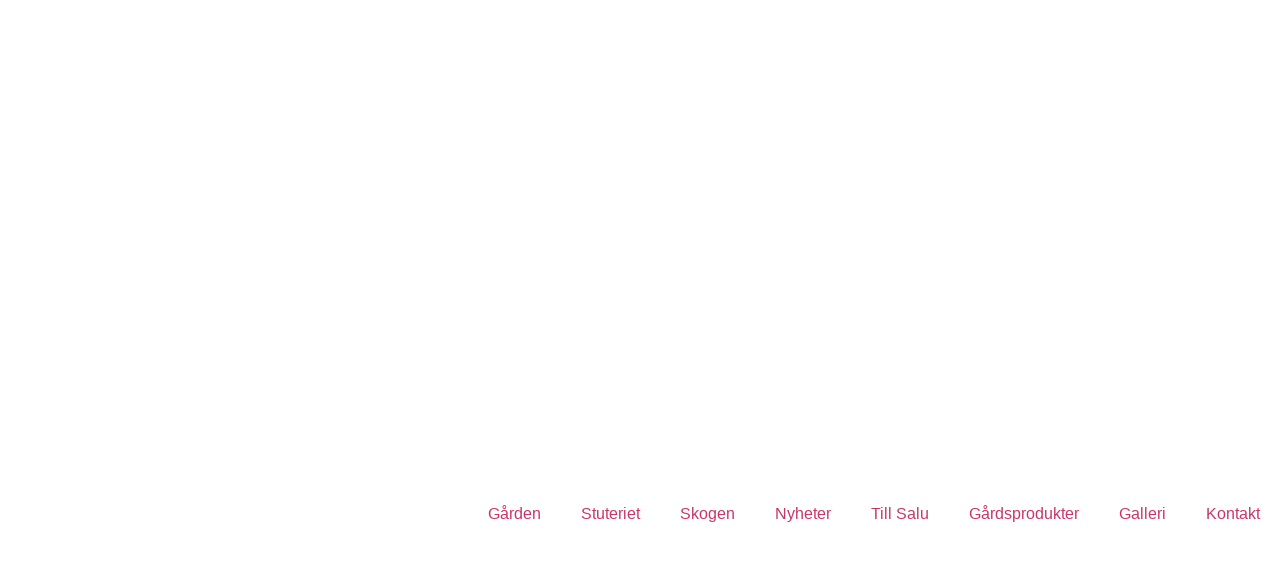

--- FILE ---
content_type: text/html; charset=UTF-8
request_url: https://www.slangsboda.se/vi-gratulerar-caroline-dexfalk-till-kopet-av-vackra-baidora/
body_size: 14694
content:
<!doctype html>
<html lang="sv-SE">
<head>
	<meta charset="UTF-8">
	<meta name="viewport" content="width=device-width, initial-scale=1">
	<link rel="profile" href="https://gmpg.org/xfn/11">
	<meta name='robots' content='index, follow, max-image-preview:large, max-snippet:-1, max-video-preview:-1' />

	<!-- This site is optimized with the Yoast SEO plugin v26.8 - https://yoast.com/product/yoast-seo-wordpress/ -->
	<title>VI GRATULERAR CAROLINE DEXFALK TILL KÖPET AV VACKRA BAIDORA! - Slängsboda Gård &amp; Arabstuteri</title>
	<link rel="canonical" href="https://www.slangsboda.se/vi-gratulerar-caroline-dexfalk-till-kopet-av-vackra-baidora/" />
	<meta property="og:locale" content="sv_SE" />
	<meta property="og:type" content="article" />
	<meta property="og:title" content="VI GRATULERAR CAROLINE DEXFALK TILL KÖPET AV VACKRA BAIDORA! - Slängsboda Gård &amp; Arabstuteri" />
	<meta property="og:description" content="Vi önskar BAIDORA (Ascot DD x Baida/Balon) och Caroline många, fantastiska år tillsammans." />
	<meta property="og:url" content="https://www.slangsboda.se/vi-gratulerar-caroline-dexfalk-till-kopet-av-vackra-baidora/" />
	<meta property="og:site_name" content="Slängsboda Gård &amp; Arabstuteri" />
	<meta property="article:published_time" content="2017-10-22T06:13:00+00:00" />
	<meta property="article:modified_time" content="2022-03-29T06:14:55+00:00" />
	<meta property="og:image" content="https://usercontent.one/wp/www.slangsboda.se/wp-content/uploads/2022/03/Baidora_7472_320x240.jpg" />
	<meta property="og:image:width" content="320" />
	<meta property="og:image:height" content="240" />
	<meta property="og:image:type" content="image/jpeg" />
	<meta name="author" content="Infront Webb" />
	<meta name="twitter:card" content="summary_large_image" />
	<meta name="twitter:label1" content="Skriven av" />
	<meta name="twitter:data1" content="Infront Webb" />
	<script type="application/ld+json" class="yoast-schema-graph">{"@context":"https://schema.org","@graph":[{"@type":"Article","@id":"https://www.slangsboda.se/vi-gratulerar-caroline-dexfalk-till-kopet-av-vackra-baidora/#article","isPartOf":{"@id":"https://www.slangsboda.se/vi-gratulerar-caroline-dexfalk-till-kopet-av-vackra-baidora/"},"author":{"name":"Infront Webb","@id":"https://www.slangsboda.se/#/schema/person/b8f22c13e93ec4c6bb95f14aa5efd154"},"headline":"VI GRATULERAR CAROLINE DEXFALK TILL KÖPET AV VACKRA BAIDORA!","datePublished":"2017-10-22T06:13:00+00:00","dateModified":"2022-03-29T06:14:55+00:00","mainEntityOfPage":{"@id":"https://www.slangsboda.se/vi-gratulerar-caroline-dexfalk-till-kopet-av-vackra-baidora/"},"wordCount":25,"publisher":{"@id":"https://www.slangsboda.se/#organization"},"image":{"@id":"https://www.slangsboda.se/vi-gratulerar-caroline-dexfalk-till-kopet-av-vackra-baidora/#primaryimage"},"thumbnailUrl":"https://www.slangsboda.se/wp-content/uploads/2022/03/Baidora_7472_320x240.jpg","articleSection":["2017"],"inLanguage":"sv-SE"},{"@type":"WebPage","@id":"https://www.slangsboda.se/vi-gratulerar-caroline-dexfalk-till-kopet-av-vackra-baidora/","url":"https://www.slangsboda.se/vi-gratulerar-caroline-dexfalk-till-kopet-av-vackra-baidora/","name":"VI GRATULERAR CAROLINE DEXFALK TILL KÖPET AV VACKRA BAIDORA! - Slängsboda Gård &amp; Arabstuteri","isPartOf":{"@id":"https://www.slangsboda.se/#website"},"primaryImageOfPage":{"@id":"https://www.slangsboda.se/vi-gratulerar-caroline-dexfalk-till-kopet-av-vackra-baidora/#primaryimage"},"image":{"@id":"https://www.slangsboda.se/vi-gratulerar-caroline-dexfalk-till-kopet-av-vackra-baidora/#primaryimage"},"thumbnailUrl":"https://www.slangsboda.se/wp-content/uploads/2022/03/Baidora_7472_320x240.jpg","datePublished":"2017-10-22T06:13:00+00:00","dateModified":"2022-03-29T06:14:55+00:00","breadcrumb":{"@id":"https://www.slangsboda.se/vi-gratulerar-caroline-dexfalk-till-kopet-av-vackra-baidora/#breadcrumb"},"inLanguage":"sv-SE","potentialAction":[{"@type":"ReadAction","target":["https://www.slangsboda.se/vi-gratulerar-caroline-dexfalk-till-kopet-av-vackra-baidora/"]}]},{"@type":"ImageObject","inLanguage":"sv-SE","@id":"https://www.slangsboda.se/vi-gratulerar-caroline-dexfalk-till-kopet-av-vackra-baidora/#primaryimage","url":"https://www.slangsboda.se/wp-content/uploads/2022/03/Baidora_7472_320x240.jpg","contentUrl":"https://www.slangsboda.se/wp-content/uploads/2022/03/Baidora_7472_320x240.jpg","width":320,"height":240},{"@type":"BreadcrumbList","@id":"https://www.slangsboda.se/vi-gratulerar-caroline-dexfalk-till-kopet-av-vackra-baidora/#breadcrumb","itemListElement":[{"@type":"ListItem","position":1,"name":"Hem","item":"https://www.slangsboda.se/"},{"@type":"ListItem","position":2,"name":"VI GRATULERAR CAROLINE DEXFALK TILL KÖPET AV VACKRA BAIDORA!"}]},{"@type":"WebSite","@id":"https://www.slangsboda.se/#website","url":"https://www.slangsboda.se/","name":"Slängsboda Gård &amp; Arabstuteri","description":"","publisher":{"@id":"https://www.slangsboda.se/#organization"},"potentialAction":[{"@type":"SearchAction","target":{"@type":"EntryPoint","urlTemplate":"https://www.slangsboda.se/?s={search_term_string}"},"query-input":{"@type":"PropertyValueSpecification","valueRequired":true,"valueName":"search_term_string"}}],"inLanguage":"sv-SE"},{"@type":"Organization","@id":"https://www.slangsboda.se/#organization","name":"Slängsboda Gård &amp; Arabstuteri","url":"https://www.slangsboda.se/","logo":{"@type":"ImageObject","inLanguage":"sv-SE","@id":"https://www.slangsboda.se/#/schema/logo/image/","url":"https://www.slangsboda.se/wp-content/uploads/2022/04/hastentavla-1.jpg","contentUrl":"https://www.slangsboda.se/wp-content/uploads/2022/04/hastentavla-1.jpg","width":800,"height":467,"caption":"Slängsboda Gård &amp; Arabstuteri"},"image":{"@id":"https://www.slangsboda.se/#/schema/logo/image/"}},{"@type":"Person","@id":"https://www.slangsboda.se/#/schema/person/b8f22c13e93ec4c6bb95f14aa5efd154","name":"Infront Webb","sameAs":["https://wordpress-660507-2519715.cloudwaysapps.com"],"url":"https://www.slangsboda.se/author/puyan/"}]}</script>
	<!-- / Yoast SEO plugin. -->


<link rel='dns-prefetch' href='//usercontent.one' />

<link href='//usercontent.one' rel='preconnect' />
<link rel="alternate" type="application/rss+xml" title="Slängsboda Gård &amp; Arabstuteri &raquo; Webbflöde" href="https://www.slangsboda.se/feed/" />
<link rel="alternate" type="application/rss+xml" title="Slängsboda Gård &amp; Arabstuteri &raquo; Kommentarsflöde" href="https://www.slangsboda.se/comments/feed/" />
<link rel="alternate" title="oEmbed (JSON)" type="application/json+oembed" href="https://www.slangsboda.se/wp-json/oembed/1.0/embed?url=https%3A%2F%2Fwww.slangsboda.se%2Fvi-gratulerar-caroline-dexfalk-till-kopet-av-vackra-baidora%2F" />
<link rel="alternate" title="oEmbed (XML)" type="text/xml+oembed" href="https://www.slangsboda.se/wp-json/oembed/1.0/embed?url=https%3A%2F%2Fwww.slangsboda.se%2Fvi-gratulerar-caroline-dexfalk-till-kopet-av-vackra-baidora%2F&#038;format=xml" />
<style id='wp-img-auto-sizes-contain-inline-css'>
img:is([sizes=auto i],[sizes^="auto," i]){contain-intrinsic-size:3000px 1500px}
/*# sourceURL=wp-img-auto-sizes-contain-inline-css */
</style>
<style id='wp-emoji-styles-inline-css'>

	img.wp-smiley, img.emoji {
		display: inline !important;
		border: none !important;
		box-shadow: none !important;
		height: 1em !important;
		width: 1em !important;
		margin: 0 0.07em !important;
		vertical-align: -0.1em !important;
		background: none !important;
		padding: 0 !important;
	}
/*# sourceURL=wp-emoji-styles-inline-css */
</style>
<link rel='stylesheet' id='wp-block-library-css' href='https://www.slangsboda.se/wp-includes/css/dist/block-library/style.min.css?ver=6.9' media='all' />
<link data-minify="1" rel='stylesheet' id='jet-engine-frontend-css' href='https://usercontent.one/wp/www.slangsboda.se/wp-content/cache/min/1/wp-content/plugins/jet-engine/assets/css/frontend.css?ver=1769123106' media='all' />
<style id='global-styles-inline-css'>
:root{--wp--preset--aspect-ratio--square: 1;--wp--preset--aspect-ratio--4-3: 4/3;--wp--preset--aspect-ratio--3-4: 3/4;--wp--preset--aspect-ratio--3-2: 3/2;--wp--preset--aspect-ratio--2-3: 2/3;--wp--preset--aspect-ratio--16-9: 16/9;--wp--preset--aspect-ratio--9-16: 9/16;--wp--preset--color--black: #000000;--wp--preset--color--cyan-bluish-gray: #abb8c3;--wp--preset--color--white: #ffffff;--wp--preset--color--pale-pink: #f78da7;--wp--preset--color--vivid-red: #cf2e2e;--wp--preset--color--luminous-vivid-orange: #ff6900;--wp--preset--color--luminous-vivid-amber: #fcb900;--wp--preset--color--light-green-cyan: #7bdcb5;--wp--preset--color--vivid-green-cyan: #00d084;--wp--preset--color--pale-cyan-blue: #8ed1fc;--wp--preset--color--vivid-cyan-blue: #0693e3;--wp--preset--color--vivid-purple: #9b51e0;--wp--preset--gradient--vivid-cyan-blue-to-vivid-purple: linear-gradient(135deg,rgb(6,147,227) 0%,rgb(155,81,224) 100%);--wp--preset--gradient--light-green-cyan-to-vivid-green-cyan: linear-gradient(135deg,rgb(122,220,180) 0%,rgb(0,208,130) 100%);--wp--preset--gradient--luminous-vivid-amber-to-luminous-vivid-orange: linear-gradient(135deg,rgb(252,185,0) 0%,rgb(255,105,0) 100%);--wp--preset--gradient--luminous-vivid-orange-to-vivid-red: linear-gradient(135deg,rgb(255,105,0) 0%,rgb(207,46,46) 100%);--wp--preset--gradient--very-light-gray-to-cyan-bluish-gray: linear-gradient(135deg,rgb(238,238,238) 0%,rgb(169,184,195) 100%);--wp--preset--gradient--cool-to-warm-spectrum: linear-gradient(135deg,rgb(74,234,220) 0%,rgb(151,120,209) 20%,rgb(207,42,186) 40%,rgb(238,44,130) 60%,rgb(251,105,98) 80%,rgb(254,248,76) 100%);--wp--preset--gradient--blush-light-purple: linear-gradient(135deg,rgb(255,206,236) 0%,rgb(152,150,240) 100%);--wp--preset--gradient--blush-bordeaux: linear-gradient(135deg,rgb(254,205,165) 0%,rgb(254,45,45) 50%,rgb(107,0,62) 100%);--wp--preset--gradient--luminous-dusk: linear-gradient(135deg,rgb(255,203,112) 0%,rgb(199,81,192) 50%,rgb(65,88,208) 100%);--wp--preset--gradient--pale-ocean: linear-gradient(135deg,rgb(255,245,203) 0%,rgb(182,227,212) 50%,rgb(51,167,181) 100%);--wp--preset--gradient--electric-grass: linear-gradient(135deg,rgb(202,248,128) 0%,rgb(113,206,126) 100%);--wp--preset--gradient--midnight: linear-gradient(135deg,rgb(2,3,129) 0%,rgb(40,116,252) 100%);--wp--preset--font-size--small: 13px;--wp--preset--font-size--medium: 20px;--wp--preset--font-size--large: 36px;--wp--preset--font-size--x-large: 42px;--wp--preset--spacing--20: 0.44rem;--wp--preset--spacing--30: 0.67rem;--wp--preset--spacing--40: 1rem;--wp--preset--spacing--50: 1.5rem;--wp--preset--spacing--60: 2.25rem;--wp--preset--spacing--70: 3.38rem;--wp--preset--spacing--80: 5.06rem;--wp--preset--shadow--natural: 6px 6px 9px rgba(0, 0, 0, 0.2);--wp--preset--shadow--deep: 12px 12px 50px rgba(0, 0, 0, 0.4);--wp--preset--shadow--sharp: 6px 6px 0px rgba(0, 0, 0, 0.2);--wp--preset--shadow--outlined: 6px 6px 0px -3px rgb(255, 255, 255), 6px 6px rgb(0, 0, 0);--wp--preset--shadow--crisp: 6px 6px 0px rgb(0, 0, 0);}:root { --wp--style--global--content-size: 800px;--wp--style--global--wide-size: 1200px; }:where(body) { margin: 0; }.wp-site-blocks > .alignleft { float: left; margin-right: 2em; }.wp-site-blocks > .alignright { float: right; margin-left: 2em; }.wp-site-blocks > .aligncenter { justify-content: center; margin-left: auto; margin-right: auto; }:where(.wp-site-blocks) > * { margin-block-start: 24px; margin-block-end: 0; }:where(.wp-site-blocks) > :first-child { margin-block-start: 0; }:where(.wp-site-blocks) > :last-child { margin-block-end: 0; }:root { --wp--style--block-gap: 24px; }:root :where(.is-layout-flow) > :first-child{margin-block-start: 0;}:root :where(.is-layout-flow) > :last-child{margin-block-end: 0;}:root :where(.is-layout-flow) > *{margin-block-start: 24px;margin-block-end: 0;}:root :where(.is-layout-constrained) > :first-child{margin-block-start: 0;}:root :where(.is-layout-constrained) > :last-child{margin-block-end: 0;}:root :where(.is-layout-constrained) > *{margin-block-start: 24px;margin-block-end: 0;}:root :where(.is-layout-flex){gap: 24px;}:root :where(.is-layout-grid){gap: 24px;}.is-layout-flow > .alignleft{float: left;margin-inline-start: 0;margin-inline-end: 2em;}.is-layout-flow > .alignright{float: right;margin-inline-start: 2em;margin-inline-end: 0;}.is-layout-flow > .aligncenter{margin-left: auto !important;margin-right: auto !important;}.is-layout-constrained > .alignleft{float: left;margin-inline-start: 0;margin-inline-end: 2em;}.is-layout-constrained > .alignright{float: right;margin-inline-start: 2em;margin-inline-end: 0;}.is-layout-constrained > .aligncenter{margin-left: auto !important;margin-right: auto !important;}.is-layout-constrained > :where(:not(.alignleft):not(.alignright):not(.alignfull)){max-width: var(--wp--style--global--content-size);margin-left: auto !important;margin-right: auto !important;}.is-layout-constrained > .alignwide{max-width: var(--wp--style--global--wide-size);}body .is-layout-flex{display: flex;}.is-layout-flex{flex-wrap: wrap;align-items: center;}.is-layout-flex > :is(*, div){margin: 0;}body .is-layout-grid{display: grid;}.is-layout-grid > :is(*, div){margin: 0;}body{padding-top: 0px;padding-right: 0px;padding-bottom: 0px;padding-left: 0px;}a:where(:not(.wp-element-button)){text-decoration: underline;}:root :where(.wp-element-button, .wp-block-button__link){background-color: #32373c;border-width: 0;color: #fff;font-family: inherit;font-size: inherit;font-style: inherit;font-weight: inherit;letter-spacing: inherit;line-height: inherit;padding-top: calc(0.667em + 2px);padding-right: calc(1.333em + 2px);padding-bottom: calc(0.667em + 2px);padding-left: calc(1.333em + 2px);text-decoration: none;text-transform: inherit;}.has-black-color{color: var(--wp--preset--color--black) !important;}.has-cyan-bluish-gray-color{color: var(--wp--preset--color--cyan-bluish-gray) !important;}.has-white-color{color: var(--wp--preset--color--white) !important;}.has-pale-pink-color{color: var(--wp--preset--color--pale-pink) !important;}.has-vivid-red-color{color: var(--wp--preset--color--vivid-red) !important;}.has-luminous-vivid-orange-color{color: var(--wp--preset--color--luminous-vivid-orange) !important;}.has-luminous-vivid-amber-color{color: var(--wp--preset--color--luminous-vivid-amber) !important;}.has-light-green-cyan-color{color: var(--wp--preset--color--light-green-cyan) !important;}.has-vivid-green-cyan-color{color: var(--wp--preset--color--vivid-green-cyan) !important;}.has-pale-cyan-blue-color{color: var(--wp--preset--color--pale-cyan-blue) !important;}.has-vivid-cyan-blue-color{color: var(--wp--preset--color--vivid-cyan-blue) !important;}.has-vivid-purple-color{color: var(--wp--preset--color--vivid-purple) !important;}.has-black-background-color{background-color: var(--wp--preset--color--black) !important;}.has-cyan-bluish-gray-background-color{background-color: var(--wp--preset--color--cyan-bluish-gray) !important;}.has-white-background-color{background-color: var(--wp--preset--color--white) !important;}.has-pale-pink-background-color{background-color: var(--wp--preset--color--pale-pink) !important;}.has-vivid-red-background-color{background-color: var(--wp--preset--color--vivid-red) !important;}.has-luminous-vivid-orange-background-color{background-color: var(--wp--preset--color--luminous-vivid-orange) !important;}.has-luminous-vivid-amber-background-color{background-color: var(--wp--preset--color--luminous-vivid-amber) !important;}.has-light-green-cyan-background-color{background-color: var(--wp--preset--color--light-green-cyan) !important;}.has-vivid-green-cyan-background-color{background-color: var(--wp--preset--color--vivid-green-cyan) !important;}.has-pale-cyan-blue-background-color{background-color: var(--wp--preset--color--pale-cyan-blue) !important;}.has-vivid-cyan-blue-background-color{background-color: var(--wp--preset--color--vivid-cyan-blue) !important;}.has-vivid-purple-background-color{background-color: var(--wp--preset--color--vivid-purple) !important;}.has-black-border-color{border-color: var(--wp--preset--color--black) !important;}.has-cyan-bluish-gray-border-color{border-color: var(--wp--preset--color--cyan-bluish-gray) !important;}.has-white-border-color{border-color: var(--wp--preset--color--white) !important;}.has-pale-pink-border-color{border-color: var(--wp--preset--color--pale-pink) !important;}.has-vivid-red-border-color{border-color: var(--wp--preset--color--vivid-red) !important;}.has-luminous-vivid-orange-border-color{border-color: var(--wp--preset--color--luminous-vivid-orange) !important;}.has-luminous-vivid-amber-border-color{border-color: var(--wp--preset--color--luminous-vivid-amber) !important;}.has-light-green-cyan-border-color{border-color: var(--wp--preset--color--light-green-cyan) !important;}.has-vivid-green-cyan-border-color{border-color: var(--wp--preset--color--vivid-green-cyan) !important;}.has-pale-cyan-blue-border-color{border-color: var(--wp--preset--color--pale-cyan-blue) !important;}.has-vivid-cyan-blue-border-color{border-color: var(--wp--preset--color--vivid-cyan-blue) !important;}.has-vivid-purple-border-color{border-color: var(--wp--preset--color--vivid-purple) !important;}.has-vivid-cyan-blue-to-vivid-purple-gradient-background{background: var(--wp--preset--gradient--vivid-cyan-blue-to-vivid-purple) !important;}.has-light-green-cyan-to-vivid-green-cyan-gradient-background{background: var(--wp--preset--gradient--light-green-cyan-to-vivid-green-cyan) !important;}.has-luminous-vivid-amber-to-luminous-vivid-orange-gradient-background{background: var(--wp--preset--gradient--luminous-vivid-amber-to-luminous-vivid-orange) !important;}.has-luminous-vivid-orange-to-vivid-red-gradient-background{background: var(--wp--preset--gradient--luminous-vivid-orange-to-vivid-red) !important;}.has-very-light-gray-to-cyan-bluish-gray-gradient-background{background: var(--wp--preset--gradient--very-light-gray-to-cyan-bluish-gray) !important;}.has-cool-to-warm-spectrum-gradient-background{background: var(--wp--preset--gradient--cool-to-warm-spectrum) !important;}.has-blush-light-purple-gradient-background{background: var(--wp--preset--gradient--blush-light-purple) !important;}.has-blush-bordeaux-gradient-background{background: var(--wp--preset--gradient--blush-bordeaux) !important;}.has-luminous-dusk-gradient-background{background: var(--wp--preset--gradient--luminous-dusk) !important;}.has-pale-ocean-gradient-background{background: var(--wp--preset--gradient--pale-ocean) !important;}.has-electric-grass-gradient-background{background: var(--wp--preset--gradient--electric-grass) !important;}.has-midnight-gradient-background{background: var(--wp--preset--gradient--midnight) !important;}.has-small-font-size{font-size: var(--wp--preset--font-size--small) !important;}.has-medium-font-size{font-size: var(--wp--preset--font-size--medium) !important;}.has-large-font-size{font-size: var(--wp--preset--font-size--large) !important;}.has-x-large-font-size{font-size: var(--wp--preset--font-size--x-large) !important;}
:root :where(.wp-block-pullquote){font-size: 1.5em;line-height: 1.6;}
/*# sourceURL=global-styles-inline-css */
</style>
<link data-minify="1" rel='stylesheet' id='hello-elementor-css' href='https://usercontent.one/wp/www.slangsboda.se/wp-content/cache/min/1/wp-content/themes/hello-elementor/assets/css/reset.css?ver=1769123106' media='all' />
<link data-minify="1" rel='stylesheet' id='hello-elementor-theme-style-css' href='https://usercontent.one/wp/www.slangsboda.se/wp-content/cache/min/1/wp-content/themes/hello-elementor/assets/css/theme.css?ver=1769123106' media='all' />
<link data-minify="1" rel='stylesheet' id='hello-elementor-header-footer-css' href='https://usercontent.one/wp/www.slangsboda.se/wp-content/cache/min/1/wp-content/themes/hello-elementor/assets/css/header-footer.css?ver=1769123106' media='all' />
<link rel='stylesheet' id='elementor-frontend-css' href='https://usercontent.one/wp/www.slangsboda.se/wp-content/uploads/elementor/css/custom-frontend.min.css?ver=1769123106' media='all' />
<link rel='stylesheet' id='widget-image-css' href='https://usercontent.one/wp/www.slangsboda.se/wp-content/plugins/elementor/assets/css/widget-image.min.css?ver=3.34.2' media='all' />
<link rel='stylesheet' id='widget-nav-menu-css' href='https://usercontent.one/wp/www.slangsboda.se/wp-content/uploads/elementor/css/custom-pro-widget-nav-menu.min.css?ver=1769123106' media='all' />
<link rel='stylesheet' id='widget-social-icons-css' href='https://usercontent.one/wp/www.slangsboda.se/wp-content/plugins/elementor/assets/css/widget-social-icons.min.css?ver=3.34.2' media='all' />
<link rel='stylesheet' id='e-apple-webkit-css' href='https://usercontent.one/wp/www.slangsboda.se/wp-content/uploads/elementor/css/custom-apple-webkit.min.css?ver=1769123106' media='all' />
<link rel='stylesheet' id='widget-heading-css' href='https://usercontent.one/wp/www.slangsboda.se/wp-content/plugins/elementor/assets/css/widget-heading.min.css?ver=3.34.2' media='all' />
<link rel='stylesheet' id='widget-icon-list-css' href='https://usercontent.one/wp/www.slangsboda.se/wp-content/uploads/elementor/css/custom-widget-icon-list.min.css?ver=1769123106' media='all' />
<link rel='stylesheet' id='widget-spacer-css' href='https://usercontent.one/wp/www.slangsboda.se/wp-content/plugins/elementor/assets/css/widget-spacer.min.css?ver=3.34.2' media='all' />
<link rel='stylesheet' id='widget-post-info-css' href='https://usercontent.one/wp/www.slangsboda.se/wp-content/plugins/elementor-pro/assets/css/widget-post-info.min.css?ver=3.27.6' media='all' />
<link rel='stylesheet' id='elementor-icons-shared-0-css' href='https://usercontent.one/wp/www.slangsboda.se/wp-content/plugins/elementor/assets/lib/font-awesome/css/fontawesome.min.css?ver=5.15.3' media='all' />
<link data-minify="1" rel='stylesheet' id='elementor-icons-fa-regular-css' href='https://usercontent.one/wp/www.slangsboda.se/wp-content/cache/min/1/wp-content/plugins/elementor/assets/lib/font-awesome/css/regular.min.css?ver=1769123106' media='all' />
<link data-minify="1" rel='stylesheet' id='elementor-icons-fa-solid-css' href='https://usercontent.one/wp/www.slangsboda.se/wp-content/cache/min/1/wp-content/plugins/elementor/assets/lib/font-awesome/css/solid.min.css?ver=1769123106' media='all' />
<link data-minify="1" rel='stylesheet' id='elementor-icons-css' href='https://usercontent.one/wp/www.slangsboda.se/wp-content/cache/min/1/wp-content/plugins/elementor/assets/lib/eicons/css/elementor-icons.min.css?ver=1769123106' media='all' />
<link data-minify="1" rel='stylesheet' id='elementor-post-9-css' href='https://usercontent.one/wp/www.slangsboda.se/wp-content/cache/min/1/wp-content/uploads/elementor/css/post-9.css?ver=1769123106' media='all' />
<link rel='stylesheet' id='cpel-language-switcher-css' href='https://usercontent.one/wp/www.slangsboda.se/wp-content/plugins/connect-polylang-elementor/assets/css/language-switcher.min.css?ver=2.4.6' media='all' />
<link data-minify="1" rel='stylesheet' id='elementor-post-1355-css' href='https://usercontent.one/wp/www.slangsboda.se/wp-content/cache/min/1/wp-content/uploads/elementor/css/post-1355.css?ver=1769123106' media='all' />
<link data-minify="1" rel='stylesheet' id='elementor-post-5957-css' href='https://usercontent.one/wp/www.slangsboda.se/wp-content/cache/min/1/wp-content/uploads/elementor/css/post-5957.css?ver=1769123106' media='all' />
<link data-minify="1" rel='stylesheet' id='elementor-post-569-css' href='https://usercontent.one/wp/www.slangsboda.se/wp-content/cache/min/1/wp-content/uploads/elementor/css/post-569.css?ver=1769123106' media='all' />
<link data-minify="1" rel='stylesheet' id='elementor-icons-fa-brands-css' href='https://usercontent.one/wp/www.slangsboda.se/wp-content/cache/min/1/wp-content/plugins/elementor/assets/lib/font-awesome/css/brands.min.css?ver=1769123106' media='all' />
<script src="https://www.slangsboda.se/wp-includes/js/jquery/jquery.min.js?ver=3.7.1" id="jquery-core-js" data-rocket-defer defer></script>

<link rel="https://api.w.org/" href="https://www.slangsboda.se/wp-json/" /><link rel="alternate" title="JSON" type="application/json" href="https://www.slangsboda.se/wp-json/wp/v2/posts/4922" /><link rel="EditURI" type="application/rsd+xml" title="RSD" href="https://www.slangsboda.se/xmlrpc.php?rsd" />
<meta name="generator" content="WordPress 6.9" />
<link rel='shortlink' href='https://www.slangsboda.se/?p=4922' />
<style>[class*=" icon-oc-"],[class^=icon-oc-]{speak:none;font-style:normal;font-weight:400;font-variant:normal;text-transform:none;line-height:1;-webkit-font-smoothing:antialiased;-moz-osx-font-smoothing:grayscale}.icon-oc-one-com-white-32px-fill:before{content:"901"}.icon-oc-one-com:before{content:"900"}#one-com-icon,.toplevel_page_onecom-wp .wp-menu-image{speak:none;display:flex;align-items:center;justify-content:center;text-transform:none;line-height:1;-webkit-font-smoothing:antialiased;-moz-osx-font-smoothing:grayscale}.onecom-wp-admin-bar-item>a,.toplevel_page_onecom-wp>.wp-menu-name{font-size:16px;font-weight:400;line-height:1}.toplevel_page_onecom-wp>.wp-menu-name img{width:69px;height:9px;}.wp-submenu-wrap.wp-submenu>.wp-submenu-head>img{width:88px;height:auto}.onecom-wp-admin-bar-item>a img{height:7px!important}.onecom-wp-admin-bar-item>a img,.toplevel_page_onecom-wp>.wp-menu-name img{opacity:.8}.onecom-wp-admin-bar-item.hover>a img,.toplevel_page_onecom-wp.wp-has-current-submenu>.wp-menu-name img,li.opensub>a.toplevel_page_onecom-wp>.wp-menu-name img{opacity:1}#one-com-icon:before,.onecom-wp-admin-bar-item>a:before,.toplevel_page_onecom-wp>.wp-menu-image:before{content:'';position:static!important;background-color:rgba(240,245,250,.4);border-radius:102px;width:18px;height:18px;padding:0!important}.onecom-wp-admin-bar-item>a:before{width:14px;height:14px}.onecom-wp-admin-bar-item.hover>a:before,.toplevel_page_onecom-wp.opensub>a>.wp-menu-image:before,.toplevel_page_onecom-wp.wp-has-current-submenu>.wp-menu-image:before{background-color:#76b82a}.onecom-wp-admin-bar-item>a{display:inline-flex!important;align-items:center;justify-content:center}#one-com-logo-wrapper{font-size:4em}#one-com-icon{vertical-align:middle}.imagify-welcome{display:none !important;}</style><meta name="generator" content="Elementor 3.34.2; features: additional_custom_breakpoints; settings: css_print_method-external, google_font-enabled, font_display-auto">
			<style>
				.e-con.e-parent:nth-of-type(n+4):not(.e-lazyloaded):not(.e-no-lazyload),
				.e-con.e-parent:nth-of-type(n+4):not(.e-lazyloaded):not(.e-no-lazyload) * {
					background-image: none !important;
				}
				@media screen and (max-height: 1024px) {
					.e-con.e-parent:nth-of-type(n+3):not(.e-lazyloaded):not(.e-no-lazyload),
					.e-con.e-parent:nth-of-type(n+3):not(.e-lazyloaded):not(.e-no-lazyload) * {
						background-image: none !important;
					}
				}
				@media screen and (max-height: 640px) {
					.e-con.e-parent:nth-of-type(n+2):not(.e-lazyloaded):not(.e-no-lazyload),
					.e-con.e-parent:nth-of-type(n+2):not(.e-lazyloaded):not(.e-no-lazyload) * {
						background-image: none !important;
					}
				}
			</style>
			<link rel="icon" href="https://usercontent.one/wp/www.slangsboda.se/wp-content/uploads/2022/03/cropped-Logga-hast-32x32.png" sizes="32x32" />
<link rel="icon" href="https://usercontent.one/wp/www.slangsboda.se/wp-content/uploads/2022/03/cropped-Logga-hast-192x192.png" sizes="192x192" />
<link rel="apple-touch-icon" href="https://usercontent.one/wp/www.slangsboda.se/wp-content/uploads/2022/03/cropped-Logga-hast-180x180.png" />
<meta name="msapplication-TileImage" content="https://usercontent.one/wp/www.slangsboda.se/wp-content/uploads/2022/03/cropped-Logga-hast-270x270.png" />
<noscript><style id="rocket-lazyload-nojs-css">.rll-youtube-player, [data-lazy-src]{display:none !important;}</style></noscript><meta name="generator" content="WP Rocket 3.18.3" data-wpr-features="wpr_defer_js wpr_minify_concatenate_js wpr_lazyload_images wpr_minify_css wpr_cdn wpr_preload_links wpr_desktop" /></head>
<body class="wp-singular post-template-default single single-post postid-4922 single-format-standard wp-custom-logo wp-embed-responsive wp-theme-hello-elementor hello-elementor-default elementor-default elementor-kit-9 elementor-page-569">


<a class="skip-link screen-reader-text" href="#content">Hoppa till innehåll</a>

		<div data-rocket-location-hash="1be3038e10bbc521e66e94cd10561bb3" data-elementor-type="header" data-elementor-id="1355" class="elementor elementor-1355 elementor-location-header" data-elementor-post-type="elementor_library">
			<div data-rocket-location-hash="dbd7208a3bddc742c67b08e65e9777b6" class="elementor-element elementor-element-acbc639 e-flex e-con-boxed e-con e-parent" data-id="acbc639" data-element_type="container">
					<div data-rocket-location-hash="da3b654b339ed49f0234db69a353a170" class="e-con-inner">
				<div class="elementor-element elementor-element-efc1ea4 elementor-widget elementor-widget-theme-site-logo elementor-widget-image" data-id="efc1ea4" data-element_type="widget" data-widget_type="theme-site-logo.default">
				<div class="elementor-widget-container">
											<a href="https://www.slangsboda.se">
			<img width="800" height="467" src="data:image/svg+xml,%3Csvg%20xmlns='http://www.w3.org/2000/svg'%20viewBox='0%200%20800%20467'%3E%3C/svg%3E" class="attachment-full size-full wp-image-5994" alt="" data-lazy-srcset="https://usercontent.one/wp/www.slangsboda.se/wp-content/uploads/2022/04/hastentavla-1.jpg 800w, https://usercontent.one/wp/www.slangsboda.se/wp-content/uploads/2022/04/hastentavla-1-300x175.jpg 300w, https://usercontent.one/wp/www.slangsboda.se/wp-content/uploads/2022/04/hastentavla-1-768x448.jpg 768w" data-lazy-sizes="(max-width: 800px) 100vw, 800px" data-lazy-src="https://usercontent.one/wp/www.slangsboda.se/wp-content/uploads/2022/04/hastentavla-1.jpg" /><noscript><img width="800" height="467" src="https://usercontent.one/wp/www.slangsboda.se/wp-content/uploads/2022/04/hastentavla-1.jpg" class="attachment-full size-full wp-image-5994" alt="" srcset="https://usercontent.one/wp/www.slangsboda.se/wp-content/uploads/2022/04/hastentavla-1.jpg 800w, https://usercontent.one/wp/www.slangsboda.se/wp-content/uploads/2022/04/hastentavla-1-300x175.jpg 300w, https://usercontent.one/wp/www.slangsboda.se/wp-content/uploads/2022/04/hastentavla-1-768x448.jpg 768w" sizes="(max-width: 800px) 100vw, 800px" /></noscript>				</a>
											</div>
				</div>
				<div class="elementor-element elementor-element-68a9205 elementor-nav-menu__align-end elementor-nav-menu--stretch elementor-nav-menu__text-align-center elementor-nav-menu--dropdown-tablet elementor-nav-menu--toggle elementor-nav-menu--burger elementor-widget elementor-widget-nav-menu" data-id="68a9205" data-element_type="widget" data-settings="{&quot;full_width&quot;:&quot;stretch&quot;,&quot;layout&quot;:&quot;horizontal&quot;,&quot;submenu_icon&quot;:{&quot;value&quot;:&quot;&lt;i class=\&quot;fas fa-caret-down\&quot;&gt;&lt;\/i&gt;&quot;,&quot;library&quot;:&quot;fa-solid&quot;},&quot;toggle&quot;:&quot;burger&quot;}" data-widget_type="nav-menu.default">
				<div class="elementor-widget-container">
								<nav aria-label="Meny" class="elementor-nav-menu--main elementor-nav-menu__container elementor-nav-menu--layout-horizontal e--pointer-underline e--animation-fade">
				<ul id="menu-1-68a9205" class="elementor-nav-menu"><li class="menu-item menu-item-type-post_type menu-item-object-page menu-item-home menu-item-3536"><a href="https://www.slangsboda.se/" class="elementor-item">Gården</a></li>
<li class="menu-item menu-item-type-post_type menu-item-object-page menu-item-3769"><a href="https://www.slangsboda.se/stuteriet/" class="elementor-item">Stuteriet</a></li>
<li class="menu-item menu-item-type-post_type menu-item-object-page menu-item-6234"><a href="https://www.slangsboda.se/skogen/" class="elementor-item">Skogen</a></li>
<li class="menu-item menu-item-type-post_type menu-item-object-page menu-item-3533"><a href="https://www.slangsboda.se/nyheter/" class="elementor-item">Nyheter</a></li>
<li class="menu-item menu-item-type-post_type menu-item-object-page menu-item-3768"><a href="https://www.slangsboda.se/till-salu/" class="elementor-item">Till Salu</a></li>
<li class="menu-item menu-item-type-post_type menu-item-object-page menu-item-8169"><a href="https://www.slangsboda.se/gardsprodukter/" class="elementor-item">Gårdsprodukter</a></li>
<li class="menu-item menu-item-type-post_type menu-item-object-page menu-item-7696"><a href="https://www.slangsboda.se/galleri/" class="elementor-item">Galleri</a></li>
<li class="menu-item menu-item-type-post_type menu-item-object-page menu-item-3535"><a href="https://www.slangsboda.se/kontakt/" class="elementor-item">Kontakt</a></li>
</ul>			</nav>
					<div class="elementor-menu-toggle" role="button" tabindex="0" aria-label="Slå på/av meny" aria-expanded="false">
			<i aria-hidden="true" role="presentation" class="elementor-menu-toggle__icon--open eicon-menu-bar"></i><i aria-hidden="true" role="presentation" class="elementor-menu-toggle__icon--close eicon-close"></i>		</div>
					<nav class="elementor-nav-menu--dropdown elementor-nav-menu__container" aria-hidden="true">
				<ul id="menu-2-68a9205" class="elementor-nav-menu"><li class="menu-item menu-item-type-post_type menu-item-object-page menu-item-home menu-item-3536"><a href="https://www.slangsboda.se/" class="elementor-item" tabindex="-1">Gården</a></li>
<li class="menu-item menu-item-type-post_type menu-item-object-page menu-item-3769"><a href="https://www.slangsboda.se/stuteriet/" class="elementor-item" tabindex="-1">Stuteriet</a></li>
<li class="menu-item menu-item-type-post_type menu-item-object-page menu-item-6234"><a href="https://www.slangsboda.se/skogen/" class="elementor-item" tabindex="-1">Skogen</a></li>
<li class="menu-item menu-item-type-post_type menu-item-object-page menu-item-3533"><a href="https://www.slangsboda.se/nyheter/" class="elementor-item" tabindex="-1">Nyheter</a></li>
<li class="menu-item menu-item-type-post_type menu-item-object-page menu-item-3768"><a href="https://www.slangsboda.se/till-salu/" class="elementor-item" tabindex="-1">Till Salu</a></li>
<li class="menu-item menu-item-type-post_type menu-item-object-page menu-item-8169"><a href="https://www.slangsboda.se/gardsprodukter/" class="elementor-item" tabindex="-1">Gårdsprodukter</a></li>
<li class="menu-item menu-item-type-post_type menu-item-object-page menu-item-7696"><a href="https://www.slangsboda.se/galleri/" class="elementor-item" tabindex="-1">Galleri</a></li>
<li class="menu-item menu-item-type-post_type menu-item-object-page menu-item-3535"><a href="https://www.slangsboda.se/kontakt/" class="elementor-item" tabindex="-1">Kontakt</a></li>
</ul>			</nav>
						</div>
				</div>
				<div class="elementor-element elementor-element-9cc6f63 cpel-switcher--align-right cpel-switcher--layout-horizontal cpel-switcher--aspect-ratio-43 elementor-widget elementor-widget-polylang-language-switcher" data-id="9cc6f63" data-element_type="widget" data-widget_type="polylang-language-switcher.default">
				<div class="elementor-widget-container">
					<nav class="cpel-switcher__nav"><ul class="cpel-switcher__list"><li class="cpel-switcher__lang cpel-switcher__lang--active"><a lang="sv-SE" hreflang="sv-SE" href="https://www.slangsboda.se/vi-gratulerar-caroline-dexfalk-till-kopet-av-vackra-baidora/"><span class="cpel-switcher__flag cpel-switcher__flag--se"><img src="data:image/svg+xml,%3Csvg%20xmlns='http://www.w3.org/2000/svg'%20viewBox='0%200%2021%2015'%3E%3C/svg%3E" alt="Svenska" data-lazy-src="data:image/svg+xml;utf8,%3Csvg width='21' height='15' xmlns='http://www.w3.org/2000/svg'%3E%3Cdefs%3E%3ClinearGradient x1='50%' y1='0%' x2='50%' y2='100%' id='a'%3E%3Cstop stop-color='%23FFF' offset='0%'/%3E%3Cstop stop-color='%23F0F0F0' offset='100%'/%3E%3C/linearGradient%3E%3ClinearGradient x1='50%' y1='0%' x2='50%' y2='100%' id='b'%3E%3Cstop stop-color='%23157CBB' offset='0%'/%3E%3Cstop stop-color='%230E6CA5' offset='100%'/%3E%3C/linearGradient%3E%3ClinearGradient x1='50%' y1='0%' x2='50%' y2='100%' id='c'%3E%3Cstop stop-color='%23FFD34D' offset='0%'/%3E%3Cstop stop-color='%23FECB2F' offset='100%'/%3E%3C/linearGradient%3E%3C/defs%3E%3Cg fill='none' fill-rule='evenodd'%3E%3Cpath fill='url(%23a)' d='M0 0h21v15H0z'/%3E%3Cpath fill='url(%23b)' d='M0 0h21v15H0z'/%3E%3Cpath fill='url(%23c)' d='M0 9h6v6h3V9h12V6H9V0H6v6H0z'/%3E%3C/g%3E%3C/svg%3E" /><noscript><img src="data:image/svg+xml;utf8,%3Csvg width='21' height='15' xmlns='http://www.w3.org/2000/svg'%3E%3Cdefs%3E%3ClinearGradient x1='50%' y1='0%' x2='50%' y2='100%' id='a'%3E%3Cstop stop-color='%23FFF' offset='0%'/%3E%3Cstop stop-color='%23F0F0F0' offset='100%'/%3E%3C/linearGradient%3E%3ClinearGradient x1='50%' y1='0%' x2='50%' y2='100%' id='b'%3E%3Cstop stop-color='%23157CBB' offset='0%'/%3E%3Cstop stop-color='%230E6CA5' offset='100%'/%3E%3C/linearGradient%3E%3ClinearGradient x1='50%' y1='0%' x2='50%' y2='100%' id='c'%3E%3Cstop stop-color='%23FFD34D' offset='0%'/%3E%3Cstop stop-color='%23FECB2F' offset='100%'/%3E%3C/linearGradient%3E%3C/defs%3E%3Cg fill='none' fill-rule='evenodd'%3E%3Cpath fill='url(%23a)' d='M0 0h21v15H0z'/%3E%3Cpath fill='url(%23b)' d='M0 0h21v15H0z'/%3E%3Cpath fill='url(%23c)' d='M0 9h6v6h3V9h12V6H9V0H6v6H0z'/%3E%3C/g%3E%3C/svg%3E" alt="Svenska" /></noscript></span></a></li><li class="cpel-switcher__lang"><a lang="en-US" hreflang="en-US" href="https://www.slangsboda.se/en/the-farm/"><span class="cpel-switcher__flag cpel-switcher__flag--us"><img src="data:image/svg+xml,%3Csvg%20xmlns='http://www.w3.org/2000/svg'%20viewBox='0%200%2021%2015'%3E%3C/svg%3E" alt="English" data-lazy-src="data:image/svg+xml;utf8,%3Csvg width='21' height='15' xmlns='http://www.w3.org/2000/svg'%3E%3Cdefs%3E%3ClinearGradient x1='50%' y1='0%' x2='50%' y2='100%' id='a'%3E%3Cstop stop-color='%23FFF' offset='0%'/%3E%3Cstop stop-color='%23F0F0F0' offset='100%'/%3E%3C/linearGradient%3E%3ClinearGradient x1='50%' y1='0%' x2='50%' y2='100%' id='b'%3E%3Cstop stop-color='%23D02F44' offset='0%'/%3E%3Cstop stop-color='%23B12537' offset='100%'/%3E%3C/linearGradient%3E%3ClinearGradient x1='50%' y1='0%' x2='50%' y2='100%' id='c'%3E%3Cstop stop-color='%2346467F' offset='0%'/%3E%3Cstop stop-color='%233C3C6D' offset='100%'/%3E%3C/linearGradient%3E%3C/defs%3E%3Cg fill='none' fill-rule='evenodd'%3E%3Cpath fill='url(%23a)' d='M0 0h21v15H0z'/%3E%3Cpath d='M0 0h21v1H0V0zm0 2h21v1H0V2zm0 2h21v1H0V4zm0 2h21v1H0V6zm0 2h21v1H0V8zm0 2h21v1H0v-1zm0 2h21v1H0v-1zm0 2h21v1H0v-1z' fill='url(%23b)'/%3E%3Cpath fill='url(%23c)' d='M0 0h9v7H0z'/%3E%3Cpath d='M1.5 2a.5.5 0 110-1 .5.5 0 010 1zm2 0a.5.5 0 110-1 .5.5 0 010 1zm2 0a.5.5 0 110-1 .5.5 0 010 1zm2 0a.5.5 0 110-1 .5.5 0 010 1zm-5 1a.5.5 0 110-1 .5.5 0 010 1zm2 0a.5.5 0 110-1 .5.5 0 010 1zm2 0a.5.5 0 110-1 .5.5 0 010 1zm1 1a.5.5 0 110-1 .5.5 0 010 1zm-2 0a.5.5 0 110-1 .5.5 0 010 1zm-2 0a.5.5 0 110-1 .5.5 0 010 1zm-2 0a.5.5 0 110-1 .5.5 0 010 1zm1 1a.5.5 0 110-1 .5.5 0 010 1zm2 0a.5.5 0 110-1 .5.5 0 010 1zm2 0a.5.5 0 110-1 .5.5 0 010 1zm1 1a.5.5 0 110-1 .5.5 0 010 1zm-2 0a.5.5 0 110-1 .5.5 0 010 1zm-2 0a.5.5 0 110-1 .5.5 0 010 1zm-2 0a.5.5 0 110-1 .5.5 0 010 1z' fill='url(%23a)'/%3E%3C/g%3E%3C/svg%3E" /><noscript><img src="data:image/svg+xml;utf8,%3Csvg width='21' height='15' xmlns='http://www.w3.org/2000/svg'%3E%3Cdefs%3E%3ClinearGradient x1='50%' y1='0%' x2='50%' y2='100%' id='a'%3E%3Cstop stop-color='%23FFF' offset='0%'/%3E%3Cstop stop-color='%23F0F0F0' offset='100%'/%3E%3C/linearGradient%3E%3ClinearGradient x1='50%' y1='0%' x2='50%' y2='100%' id='b'%3E%3Cstop stop-color='%23D02F44' offset='0%'/%3E%3Cstop stop-color='%23B12537' offset='100%'/%3E%3C/linearGradient%3E%3ClinearGradient x1='50%' y1='0%' x2='50%' y2='100%' id='c'%3E%3Cstop stop-color='%2346467F' offset='0%'/%3E%3Cstop stop-color='%233C3C6D' offset='100%'/%3E%3C/linearGradient%3E%3C/defs%3E%3Cg fill='none' fill-rule='evenodd'%3E%3Cpath fill='url(%23a)' d='M0 0h21v15H0z'/%3E%3Cpath d='M0 0h21v1H0V0zm0 2h21v1H0V2zm0 2h21v1H0V4zm0 2h21v1H0V6zm0 2h21v1H0V8zm0 2h21v1H0v-1zm0 2h21v1H0v-1zm0 2h21v1H0v-1z' fill='url(%23b)'/%3E%3Cpath fill='url(%23c)' d='M0 0h9v7H0z'/%3E%3Cpath d='M1.5 2a.5.5 0 110-1 .5.5 0 010 1zm2 0a.5.5 0 110-1 .5.5 0 010 1zm2 0a.5.5 0 110-1 .5.5 0 010 1zm2 0a.5.5 0 110-1 .5.5 0 010 1zm-5 1a.5.5 0 110-1 .5.5 0 010 1zm2 0a.5.5 0 110-1 .5.5 0 010 1zm2 0a.5.5 0 110-1 .5.5 0 010 1zm1 1a.5.5 0 110-1 .5.5 0 010 1zm-2 0a.5.5 0 110-1 .5.5 0 010 1zm-2 0a.5.5 0 110-1 .5.5 0 010 1zm-2 0a.5.5 0 110-1 .5.5 0 010 1zm1 1a.5.5 0 110-1 .5.5 0 010 1zm2 0a.5.5 0 110-1 .5.5 0 010 1zm2 0a.5.5 0 110-1 .5.5 0 010 1zm1 1a.5.5 0 110-1 .5.5 0 010 1zm-2 0a.5.5 0 110-1 .5.5 0 010 1zm-2 0a.5.5 0 110-1 .5.5 0 010 1zm-2 0a.5.5 0 110-1 .5.5 0 010 1z' fill='url(%23a)'/%3E%3C/g%3E%3C/svg%3E" alt="English" /></noscript></span></a></li></ul></nav>				</div>
				</div>
					</div>
				</div>
				</div>
				<div data-rocket-location-hash="df632d041ded7c4157f4b387273a9c2f" data-elementor-type="single-post" data-elementor-id="569" class="elementor elementor-569 elementor-location-single post-4922 post type-post status-publish format-standard has-post-thumbnail hentry category-2017-sv" data-elementor-post-type="elementor_library">
					<section class="elementor-section elementor-top-section elementor-element elementor-element-6182a737 elementor-section-items-top elementor-section-full_width elementor-section-height-min-height elementor-section-height-default" data-id="6182a737" data-element_type="section" data-settings="{&quot;background_background&quot;:&quot;classic&quot;}">
						<div data-rocket-location-hash="eac155a3892479f449c75ed842fd7612" class="elementor-container elementor-column-gap-default">
					<div class="elementor-column elementor-col-100 elementor-top-column elementor-element elementor-element-8a6c6af" data-id="8a6c6af" data-element_type="column">
			<div class="elementor-widget-wrap elementor-element-populated">
						<div class="elementor-element elementor-element-c6c0cda elementor-widget elementor-widget-spacer" data-id="c6c0cda" data-element_type="widget" data-widget_type="spacer.default">
				<div class="elementor-widget-container">
							<div class="elementor-spacer">
			<div class="elementor-spacer-inner"></div>
		</div>
						</div>
				</div>
					</div>
		</div>
					</div>
		</section>
				<section data-rocket-location-hash="a30cdf88312632e572dc3342191c2102" class="elementor-section elementor-top-section elementor-element elementor-element-47158ba5 elementor-section-boxed elementor-section-height-default elementor-section-height-default" data-id="47158ba5" data-element_type="section">
						<div data-rocket-location-hash="4388568779806390c4fce1bc129c9913" class="elementor-container elementor-column-gap-default">
					<div class="elementor-column elementor-col-100 elementor-top-column elementor-element elementor-element-2043c11a" data-id="2043c11a" data-element_type="column">
			<div class="elementor-widget-wrap elementor-element-populated">
						<div class="elementor-element elementor-element-d73ad9b elementor-widget elementor-widget-theme-post-featured-image elementor-widget-image" data-id="d73ad9b" data-element_type="widget" data-widget_type="theme-post-featured-image.default">
				<div class="elementor-widget-container">
															<img src="data:image/svg+xml,%3Csvg%20xmlns='http://www.w3.org/2000/svg'%20viewBox='0%200%200%200'%3E%3C/svg%3E" title="Baidora_7472_320x240" alt="Baidora_7472_320x240" data-lazy-src="https://usercontent.one/wp/www.slangsboda.se/wp-content/uploads/elementor/thumbs/Baidora_7472_320x240-po2swttrb6pj04v3e2vvbvgbzhftzcdtaykvqz42p6.jpg" /><noscript><img src="https://usercontent.one/wp/www.slangsboda.se/wp-content/uploads/elementor/thumbs/Baidora_7472_320x240-po2swttrb6pj04v3e2vvbvgbzhftzcdtaykvqz42p6.jpg" title="Baidora_7472_320x240" alt="Baidora_7472_320x240" loading="lazy" /></noscript>															</div>
				</div>
				<div class="elementor-element elementor-element-a38a6e3 elementor-widget elementor-widget-theme-post-title elementor-page-title elementor-widget-heading" data-id="a38a6e3" data-element_type="widget" data-widget_type="theme-post-title.default">
				<div class="elementor-widget-container">
					<h1 class="elementor-heading-title elementor-size-default">VI GRATULERAR CAROLINE DEXFALK TILL KÖPET AV VACKRA BAIDORA!</h1>				</div>
				</div>
				<div class="elementor-element elementor-element-ba6baaf elementor-align-left elementor-widget elementor-widget-post-info" data-id="ba6baaf" data-element_type="widget" data-widget_type="post-info.default">
				<div class="elementor-widget-container">
							<ul class="elementor-inline-items elementor-icon-list-items elementor-post-info">
								<li class="elementor-icon-list-item elementor-repeater-item-3e0664f elementor-inline-item" itemprop="datePublished">
						<a href="https://www.slangsboda.se/2017/10/22/">
											<span class="elementor-icon-list-icon">
								<i aria-hidden="true" class="fas fa-calendar"></i>							</span>
									<span class="elementor-icon-list-text elementor-post-info__item elementor-post-info__item--type-date">
										<time>oktober 22, 2017</time>					</span>
									</a>
				</li>
				</ul>
						</div>
				</div>
				<div class="elementor-element elementor-element-8e4e837 elementor-widget elementor-widget-theme-post-content" data-id="8e4e837" data-element_type="widget" data-widget_type="theme-post-content.default">
				<div class="elementor-widget-container">
					
<p>Vi önskar BAIDORA (Ascot DD x Baida/Balon) och Caroline många, fantastiska år tillsammans.</p>
				</div>
				</div>
				<div class="elementor-element elementor-element-d297288 elementor-widget elementor-widget-spacer" data-id="d297288" data-element_type="widget" data-widget_type="spacer.default">
				<div class="elementor-widget-container">
							<div class="elementor-spacer">
			<div class="elementor-spacer-inner"></div>
		</div>
						</div>
				</div>
				<div class="elementor-element elementor-element-ccb4cbd elementor-widget elementor-widget-heading" data-id="ccb4cbd" data-element_type="widget" data-widget_type="heading.default">
				<div class="elementor-widget-container">
					<p class="elementor-heading-title elementor-size-default">Dela artikeln på sociala medier</p>				</div>
				</div>
				<div class="elementor-element elementor-element-50995fea elementor-shape-circle e-grid-align-left elementor-grid-0 elementor-widget elementor-widget-social-icons" data-id="50995fea" data-element_type="widget" data-widget_type="social-icons.default">
				<div class="elementor-widget-container">
							<div class="elementor-social-icons-wrapper elementor-grid" role="list">
							<span class="elementor-grid-item" role="listitem">
					<a class="elementor-icon elementor-social-icon elementor-social-icon-facebook-f elementor-repeater-item-3bftaoh" target="_blank">
						<span class="elementor-screen-only">Facebook-f</span>
						<i aria-hidden="true" class="fab fa-facebook-f"></i>					</a>
				</span>
							<span class="elementor-grid-item" role="listitem">
					<a class="elementor-icon elementor-social-icon elementor-social-icon-twitter elementor-repeater-item-pc69ffs" target="_blank">
						<span class="elementor-screen-only">Twitter</span>
						<i aria-hidden="true" class="fab fa-twitter"></i>					</a>
				</span>
							<span class="elementor-grid-item" role="listitem">
					<a class="elementor-icon elementor-social-icon elementor-social-icon-linkedin-in elementor-repeater-item-xz1qnet" target="_blank">
						<span class="elementor-screen-only">Linkedin-in</span>
						<i aria-hidden="true" class="fab fa-linkedin-in"></i>					</a>
				</span>
					</div>
						</div>
				</div>
					</div>
		</div>
					</div>
		</section>
				<section data-rocket-location-hash="9735afcbb8b77f7d001db09576bc278d" class="elementor-section elementor-top-section elementor-element elementor-element-be62fba elementor-section-boxed elementor-section-height-default elementor-section-height-default" data-id="be62fba" data-element_type="section">
						<div data-rocket-location-hash="2aac35cf2c11024fe90c54c8a041fb0e" class="elementor-container elementor-column-gap-default">
					<div class="elementor-column elementor-col-100 elementor-top-column elementor-element elementor-element-a61eab5" data-id="a61eab5" data-element_type="column">
			<div class="elementor-widget-wrap">
							</div>
		</div>
					</div>
		</section>
				</div>
				<div data-elementor-type="footer" data-elementor-id="5957" class="elementor elementor-5957 elementor-location-footer" data-elementor-post-type="elementor_library">
					<section class="elementor-section elementor-top-section elementor-element elementor-element-1291523 elementor-section-boxed elementor-section-height-default elementor-section-height-default" data-id="1291523" data-element_type="section" data-settings="{&quot;background_background&quot;:&quot;classic&quot;}">
							<div class="elementor-background-overlay"></div>
							<div class="elementor-container elementor-column-gap-default">
					<div class="elementor-column elementor-col-100 elementor-top-column elementor-element elementor-element-8eebcdd" data-id="8eebcdd" data-element_type="column">
			<div class="elementor-widget-wrap elementor-element-populated">
						<section class="elementor-section elementor-inner-section elementor-element elementor-element-4e8997a elementor-section-full_width elementor-section-height-default elementor-section-height-default" data-id="4e8997a" data-element_type="section">
						<div class="elementor-container elementor-column-gap-default">
					<div class="elementor-column elementor-col-25 elementor-inner-column elementor-element elementor-element-d2358e2" data-id="d2358e2" data-element_type="column">
			<div class="elementor-widget-wrap elementor-element-populated">
						<div class="elementor-element elementor-element-e2d16ef elementor-widget elementor-widget-theme-site-logo elementor-widget-image" data-id="e2d16ef" data-element_type="widget" data-widget_type="theme-site-logo.default">
				<div class="elementor-widget-container">
											<a href="https://www.slangsboda.se">
			<img width="800" height="467" src="data:image/svg+xml,%3Csvg%20xmlns='http://www.w3.org/2000/svg'%20viewBox='0%200%20800%20467'%3E%3C/svg%3E" class="attachment-full size-full wp-image-5994" alt="" data-lazy-srcset="https://usercontent.one/wp/www.slangsboda.se/wp-content/uploads/2022/04/hastentavla-1.jpg 800w, https://usercontent.one/wp/www.slangsboda.se/wp-content/uploads/2022/04/hastentavla-1-300x175.jpg 300w, https://usercontent.one/wp/www.slangsboda.se/wp-content/uploads/2022/04/hastentavla-1-768x448.jpg 768w" data-lazy-sizes="(max-width: 800px) 100vw, 800px" data-lazy-src="https://usercontent.one/wp/www.slangsboda.se/wp-content/uploads/2022/04/hastentavla-1.jpg" /><noscript><img width="800" height="467" src="https://usercontent.one/wp/www.slangsboda.se/wp-content/uploads/2022/04/hastentavla-1.jpg" class="attachment-full size-full wp-image-5994" alt="" srcset="https://usercontent.one/wp/www.slangsboda.se/wp-content/uploads/2022/04/hastentavla-1.jpg 800w, https://usercontent.one/wp/www.slangsboda.se/wp-content/uploads/2022/04/hastentavla-1-300x175.jpg 300w, https://usercontent.one/wp/www.slangsboda.se/wp-content/uploads/2022/04/hastentavla-1-768x448.jpg 768w" sizes="(max-width: 800px) 100vw, 800px" /></noscript>				</a>
											</div>
				</div>
				<div class="elementor-element elementor-element-73273c8 e-grid-align-left elementor-shape-rounded elementor-grid-0 elementor-widget elementor-widget-social-icons" data-id="73273c8" data-element_type="widget" data-widget_type="social-icons.default">
				<div class="elementor-widget-container">
							<div class="elementor-social-icons-wrapper elementor-grid">
							<span class="elementor-grid-item">
					<a class="elementor-icon elementor-social-icon elementor-social-icon-facebook elementor-repeater-item-b835f38" href="https://www.facebook.com/groups/317720397762/" target="_blank">
						<span class="elementor-screen-only">Facebook</span>
						<i aria-hidden="true" class="fab fa-facebook"></i>					</a>
				</span>
					</div>
						</div>
				</div>
					</div>
		</div>
				<div class="elementor-column elementor-col-25 elementor-inner-column elementor-element elementor-element-05ea672" data-id="05ea672" data-element_type="column">
			<div class="elementor-widget-wrap elementor-element-populated">
						<div class="elementor-element elementor-element-be08679 elementor-widget elementor-widget-heading" data-id="be08679" data-element_type="widget" data-widget_type="heading.default">
				<div class="elementor-widget-container">
					<p class="elementor-heading-title elementor-size-default">Sidkarta</p>				</div>
				</div>
				<div class="elementor-element elementor-element-e41132b elementor-icon-list--layout-traditional elementor-list-item-link-full_width elementor-widget elementor-widget-icon-list" data-id="e41132b" data-element_type="widget" data-widget_type="icon-list.default">
				<div class="elementor-widget-container">
							<ul class="elementor-icon-list-items">
							<li class="elementor-icon-list-item">
											<a href="/garden">

											<span class="elementor-icon-list-text">Gården</span>
											</a>
									</li>
								<li class="elementor-icon-list-item">
											<a href="/stuteriet">

											<span class="elementor-icon-list-text">Stuteriet</span>
											</a>
									</li>
								<li class="elementor-icon-list-item">
											<a href="https://www.slangsboda.se/skogen/">

											<span class="elementor-icon-list-text">Skogen</span>
											</a>
									</li>
								<li class="elementor-icon-list-item">
											<a href="/nyheter">

											<span class="elementor-icon-list-text">Nyheter</span>
											</a>
									</li>
								<li class="elementor-icon-list-item">
											<a href="/till-salu">

											<span class="elementor-icon-list-text">Till Salu</span>
											</a>
									</li>
								<li class="elementor-icon-list-item">
											<a href="/gardsprodukter">

											<span class="elementor-icon-list-text">Gårdsprodukter</span>
											</a>
									</li>
								<li class="elementor-icon-list-item">
											<a href="/galleri">

											<span class="elementor-icon-list-text">Galleri</span>
											</a>
									</li>
								<li class="elementor-icon-list-item">
											<a href="/kontakt">

											<span class="elementor-icon-list-text">Kontakt</span>
											</a>
									</li>
						</ul>
						</div>
				</div>
					</div>
		</div>
				<div class="elementor-column elementor-col-25 elementor-inner-column elementor-element elementor-element-461cf03" data-id="461cf03" data-element_type="column">
			<div class="elementor-widget-wrap elementor-element-populated">
						<div class="elementor-element elementor-element-80284e4 elementor-widget elementor-widget-heading" data-id="80284e4" data-element_type="widget" data-widget_type="heading.default">
				<div class="elementor-widget-container">
					<p class="elementor-heading-title elementor-size-default">Kontakta Christina</p>				</div>
				</div>
				<div class="elementor-element elementor-element-be7a90f elementor-icon-list--layout-traditional elementor-list-item-link-full_width elementor-widget elementor-widget-icon-list" data-id="be7a90f" data-element_type="widget" data-widget_type="icon-list.default">
				<div class="elementor-widget-container">
							<ul class="elementor-icon-list-items">
							<li class="elementor-icon-list-item">
										<span class="elementor-icon-list-text">070-859 22 64</span>
									</li>
								<li class="elementor-icon-list-item">
										<span class="elementor-icon-list-text">christina.wale@slangsboda.se</span>
									</li>
								<li class="elementor-icon-list-item">
										<span class="elementor-icon-list-text">Slängsboda gård 20, 760 10 Bergshamra   </span>
									</li>
						</ul>
						</div>
				</div>
				<div class="elementor-element elementor-element-9c4c2f4 elementor-widget elementor-widget-heading" data-id="9c4c2f4" data-element_type="widget" data-widget_type="heading.default">
				<div class="elementor-widget-container">
					<p class="elementor-heading-title elementor-size-default">Kontakta Louise</p>				</div>
				</div>
				<div class="elementor-element elementor-element-2ef0ea1 elementor-icon-list--layout-traditional elementor-list-item-link-full_width elementor-widget elementor-widget-icon-list" data-id="2ef0ea1" data-element_type="widget" data-widget_type="icon-list.default">
				<div class="elementor-widget-container">
							<ul class="elementor-icon-list-items">
							<li class="elementor-icon-list-item">
										<span class="elementor-icon-list-text">070-413 54 17</span>
									</li>
								<li class="elementor-icon-list-item">
										<span class="elementor-icon-list-text">fynd85@msn.com</span>
									</li>
						</ul>
						</div>
				</div>
					</div>
		</div>
				<div class="elementor-column elementor-col-25 elementor-inner-column elementor-element elementor-element-2cd6293" data-id="2cd6293" data-element_type="column">
			<div class="elementor-widget-wrap elementor-element-populated">
						<div class="elementor-element elementor-element-fc3c39f elementor-icon-list--layout-traditional elementor-list-item-link-full_width elementor-widget elementor-widget-icon-list" data-id="fc3c39f" data-element_type="widget" data-widget_type="icon-list.default">
				<div class="elementor-widget-container">
							<ul class="elementor-icon-list-items">
							<li class="elementor-icon-list-item">
											<a href="/integritetspolicy">

											<span class="elementor-icon-list-text">Integritetspolicy</span>
											</a>
									</li>
								<li class="elementor-icon-list-item">
										<span class="elementor-icon-list-text">© Copyright 2026</span>
									</li>
						</ul>
						</div>
				</div>
					</div>
		</div>
					</div>
		</section>
					</div>
		</div>
					</div>
		</section>
				</div>
		
<script type="speculationrules">
{"prefetch":[{"source":"document","where":{"and":[{"href_matches":"/*"},{"not":{"href_matches":["/wp-*.php","/wp-admin/*","/wp-content/uploads/*","/wp-content/*","/wp-content/plugins/*","/wp-content/themes/hello-elementor/*","/*\\?(.+)"]}},{"not":{"selector_matches":"a[rel~=\"nofollow\"]"}},{"not":{"selector_matches":".no-prefetch, .no-prefetch a"}}]},"eagerness":"conservative"}]}
</script>

			
			<script id="rocket-browser-checker-js-after">
"use strict";var _createClass=function(){function defineProperties(target,props){for(var i=0;i<props.length;i++){var descriptor=props[i];descriptor.enumerable=descriptor.enumerable||!1,descriptor.configurable=!0,"value"in descriptor&&(descriptor.writable=!0),Object.defineProperty(target,descriptor.key,descriptor)}}return function(Constructor,protoProps,staticProps){return protoProps&&defineProperties(Constructor.prototype,protoProps),staticProps&&defineProperties(Constructor,staticProps),Constructor}}();function _classCallCheck(instance,Constructor){if(!(instance instanceof Constructor))throw new TypeError("Cannot call a class as a function")}var RocketBrowserCompatibilityChecker=function(){function RocketBrowserCompatibilityChecker(options){_classCallCheck(this,RocketBrowserCompatibilityChecker),this.passiveSupported=!1,this._checkPassiveOption(this),this.options=!!this.passiveSupported&&options}return _createClass(RocketBrowserCompatibilityChecker,[{key:"_checkPassiveOption",value:function(self){try{var options={get passive(){return!(self.passiveSupported=!0)}};window.addEventListener("test",null,options),window.removeEventListener("test",null,options)}catch(err){self.passiveSupported=!1}}},{key:"initRequestIdleCallback",value:function(){!1 in window&&(window.requestIdleCallback=function(cb){var start=Date.now();return setTimeout(function(){cb({didTimeout:!1,timeRemaining:function(){return Math.max(0,50-(Date.now()-start))}})},1)}),!1 in window&&(window.cancelIdleCallback=function(id){return clearTimeout(id)})}},{key:"isDataSaverModeOn",value:function(){return"connection"in navigator&&!0===navigator.connection.saveData}},{key:"supportsLinkPrefetch",value:function(){var elem=document.createElement("link");return elem.relList&&elem.relList.supports&&elem.relList.supports("prefetch")&&window.IntersectionObserver&&"isIntersecting"in IntersectionObserverEntry.prototype}},{key:"isSlowConnection",value:function(){return"connection"in navigator&&"effectiveType"in navigator.connection&&("2g"===navigator.connection.effectiveType||"slow-2g"===navigator.connection.effectiveType)}}]),RocketBrowserCompatibilityChecker}();
//# sourceURL=rocket-browser-checker-js-after
</script>
<script id="rocket-preload-links-js-extra">
var RocketPreloadLinksConfig = {"excludeUris":"/(?:.+/)?feed(?:/(?:.+/?)?)?$|/(?:.+/)?embed/|/(index.php/)?(.*)wp-json(/.*|$)|/refer/|/go/|/recommend/|/recommends/","usesTrailingSlash":"1","imageExt":"jpg|jpeg|gif|png|tiff|bmp|webp|avif|pdf|doc|docx|xls|xlsx|php","fileExt":"jpg|jpeg|gif|png|tiff|bmp|webp|avif|pdf|doc|docx|xls|xlsx|php|html|htm","siteUrl":"https://www.slangsboda.se","onHoverDelay":"100","rateThrottle":"3"};
//# sourceURL=rocket-preload-links-js-extra
</script>
<script id="rocket-preload-links-js-after">
(function() {
"use strict";var r="function"==typeof Symbol&&"symbol"==typeof Symbol.iterator?function(e){return typeof e}:function(e){return e&&"function"==typeof Symbol&&e.constructor===Symbol&&e!==Symbol.prototype?"symbol":typeof e},e=function(){function i(e,t){for(var n=0;n<t.length;n++){var i=t[n];i.enumerable=i.enumerable||!1,i.configurable=!0,"value"in i&&(i.writable=!0),Object.defineProperty(e,i.key,i)}}return function(e,t,n){return t&&i(e.prototype,t),n&&i(e,n),e}}();function i(e,t){if(!(e instanceof t))throw new TypeError("Cannot call a class as a function")}var t=function(){function n(e,t){i(this,n),this.browser=e,this.config=t,this.options=this.browser.options,this.prefetched=new Set,this.eventTime=null,this.threshold=1111,this.numOnHover=0}return e(n,[{key:"init",value:function(){!this.browser.supportsLinkPrefetch()||this.browser.isDataSaverModeOn()||this.browser.isSlowConnection()||(this.regex={excludeUris:RegExp(this.config.excludeUris,"i"),images:RegExp(".("+this.config.imageExt+")$","i"),fileExt:RegExp(".("+this.config.fileExt+")$","i")},this._initListeners(this))}},{key:"_initListeners",value:function(e){-1<this.config.onHoverDelay&&document.addEventListener("mouseover",e.listener.bind(e),e.listenerOptions),document.addEventListener("mousedown",e.listener.bind(e),e.listenerOptions),document.addEventListener("touchstart",e.listener.bind(e),e.listenerOptions)}},{key:"listener",value:function(e){var t=e.target.closest("a"),n=this._prepareUrl(t);if(null!==n)switch(e.type){case"mousedown":case"touchstart":this._addPrefetchLink(n);break;case"mouseover":this._earlyPrefetch(t,n,"mouseout")}}},{key:"_earlyPrefetch",value:function(t,e,n){var i=this,r=setTimeout(function(){if(r=null,0===i.numOnHover)setTimeout(function(){return i.numOnHover=0},1e3);else if(i.numOnHover>i.config.rateThrottle)return;i.numOnHover++,i._addPrefetchLink(e)},this.config.onHoverDelay);t.addEventListener(n,function e(){t.removeEventListener(n,e,{passive:!0}),null!==r&&(clearTimeout(r),r=null)},{passive:!0})}},{key:"_addPrefetchLink",value:function(i){return this.prefetched.add(i.href),new Promise(function(e,t){var n=document.createElement("link");n.rel="prefetch",n.href=i.href,n.onload=e,n.onerror=t,document.head.appendChild(n)}).catch(function(){})}},{key:"_prepareUrl",value:function(e){if(null===e||"object"!==(void 0===e?"undefined":r(e))||!1 in e||-1===["http:","https:"].indexOf(e.protocol))return null;var t=e.href.substring(0,this.config.siteUrl.length),n=this._getPathname(e.href,t),i={original:e.href,protocol:e.protocol,origin:t,pathname:n,href:t+n};return this._isLinkOk(i)?i:null}},{key:"_getPathname",value:function(e,t){var n=t?e.substring(this.config.siteUrl.length):e;return n.startsWith("/")||(n="/"+n),this._shouldAddTrailingSlash(n)?n+"/":n}},{key:"_shouldAddTrailingSlash",value:function(e){return this.config.usesTrailingSlash&&!e.endsWith("/")&&!this.regex.fileExt.test(e)}},{key:"_isLinkOk",value:function(e){return null!==e&&"object"===(void 0===e?"undefined":r(e))&&(!this.prefetched.has(e.href)&&e.origin===this.config.siteUrl&&-1===e.href.indexOf("?")&&-1===e.href.indexOf("#")&&!this.regex.excludeUris.test(e.href)&&!this.regex.images.test(e.href))}}],[{key:"run",value:function(){"undefined"!=typeof RocketPreloadLinksConfig&&new n(new RocketBrowserCompatibilityChecker({capture:!0,passive:!0}),RocketPreloadLinksConfig).init()}}]),n}();t.run();
}());

//# sourceURL=rocket-preload-links-js-after
</script>



<script id="elementor-frontend-js-before">
var elementorFrontendConfig = {"environmentMode":{"edit":false,"wpPreview":false,"isScriptDebug":false},"i18n":{"shareOnFacebook":"Dela p\u00e5 Facebook","shareOnTwitter":"Dela p\u00e5 Twitter","pinIt":"F\u00e4st det","download":"Ladda ner","downloadImage":"Ladda ner bild","fullscreen":"Helsk\u00e4rm","zoom":"Zoom","share":"Dela","playVideo":"Spela videoklipp","previous":"F\u00f6reg\u00e5ende","next":"N\u00e4sta","close":"St\u00e4ng","a11yCarouselPrevSlideMessage":"F\u00f6reg\u00e5ende bild","a11yCarouselNextSlideMessage":"N\u00e4sta bild","a11yCarouselFirstSlideMessage":"Detta \u00e4r f\u00f6rsta bilden","a11yCarouselLastSlideMessage":"Detta \u00e4r sista bilden","a11yCarouselPaginationBulletMessage":"G\u00e5 till bild"},"is_rtl":false,"breakpoints":{"xs":0,"sm":480,"md":768,"lg":1201,"xl":1440,"xxl":1600},"responsive":{"breakpoints":{"mobile":{"label":"Mobilt portr\u00e4ttl\u00e4ge","value":767,"default_value":767,"direction":"max","is_enabled":true},"mobile_extra":{"label":"Mobil liggande","value":880,"default_value":880,"direction":"max","is_enabled":false},"tablet":{"label":"St\u00e5ende p\u00e5 l\u00e4splatta","value":1200,"default_value":1024,"direction":"max","is_enabled":true},"tablet_extra":{"label":"Liggande p\u00e5 l\u00e4splatta","value":1200,"default_value":1200,"direction":"max","is_enabled":false},"laptop":{"label":"B\u00e4rbar dator","value":1366,"default_value":1366,"direction":"max","is_enabled":false},"widescreen":{"label":"Widescreen","value":2400,"default_value":2400,"direction":"min","is_enabled":false}},
"hasCustomBreakpoints":true},"version":"3.34.2","is_static":false,"experimentalFeatures":{"additional_custom_breakpoints":true,"container":true,"theme_builder_v2":true,"landing-pages":true,"nested-elements":true,"home_screen":true,"global_classes_should_enforce_capabilities":true,"e_variables":true,"cloud-library":true,"e_opt_in_v4_page":true,"e_interactions":true,"e_editor_one":true,"import-export-customization":true},"urls":{"assets":"https:\/\/www.slangsboda.se\/wp-content\/plugins\/elementor\/assets\/","ajaxurl":"https:\/\/www.slangsboda.se\/wp-admin\/admin-ajax.php","uploadUrl":"https:\/\/www.slangsboda.se\/wp-content\/uploads"},"nonces":{"floatingButtonsClickTracking":"6de33adeca"},"swiperClass":"swiper","settings":{"page":[],"editorPreferences":[]},"kit":{"viewport_tablet":1200,"body_background_background":"classic","active_breakpoints":["viewport_mobile","viewport_tablet"],"global_image_lightbox":"yes","lightbox_enable_counter":"yes","lightbox_enable_fullscreen":"yes","lightbox_enable_zoom":"yes","lightbox_enable_share":"yes","lightbox_title_src":"title","lightbox_description_src":"description"},"post":{"id":4922,"title":"VI%20GRATULERAR%20CAROLINE%20DEXFALK%20TILL%20K%C3%96PET%20AV%20VACKRA%20BAIDORA%21%20-%20Sl%C3%A4ngsboda%20G%C3%A5rd%20%26%20Arabstuteri","excerpt":"","featuredImage":"https:\/\/www.slangsboda.se\/wp-content\/uploads\/2022\/03\/Baidora_7472_320x240.jpg"}};
//# sourceURL=elementor-frontend-js-before
</script>



<script src="https://www.slangsboda.se/wp-includes/js/dist/hooks.min.js?ver=dd5603f07f9220ed27f1" id="wp-hooks-js"></script>
<script src="https://www.slangsboda.se/wp-includes/js/dist/i18n.min.js?ver=c26c3dc7bed366793375" id="wp-i18n-js"></script>

<script id="elementor-pro-frontend-js-before">
var ElementorProFrontendConfig = {"ajaxurl":"https:\/\/www.slangsboda.se\/wp-admin\/admin-ajax.php","nonce":"aec2337320","urls":{"assets":"https:\/\/www.slangsboda.se\/wp-content\/plugins\/elementor-pro\/assets\/","rest":"https:\/\/www.slangsboda.se\/wp-json\/"},"settings":{"lazy_load_background_images":true},"popup":{"hasPopUps":false},"shareButtonsNetworks":{"facebook":{"title":"Facebook","has_counter":true},"twitter":{"title":"Twitter"},"linkedin":{"title":"LinkedIn","has_counter":true},"pinterest":{"title":"Pinterest","has_counter":true},"reddit":{"title":"Reddit","has_counter":true},"vk":{"title":"VK","has_counter":true},"odnoklassniki":{"title":"OK","has_counter":true},"tumblr":{"title":"Tumblr"},"digg":{"title":"Digg"},"skype":{"title":"Skype"},"stumbleupon":{"title":"StumbleUpon","has_counter":true},"mix":{"title":"Mix"},"telegram":{"title":"Telegram"},"pocket":{"title":"Pocket","has_counter":true},"xing":{"title":"XING","has_counter":true},"whatsapp":{"title":"WhatsApp"},"email":{"title":"Email"},"print":{"title":"Print"},"x-twitter":{"title":"X"},"threads":{"title":"Threads"}},
"facebook_sdk":{"lang":"sv_SE","app_id":""},"lottie":{"defaultAnimationUrl":"https:\/\/www.slangsboda.se\/wp-content\/plugins\/elementor-pro\/modules\/lottie\/assets\/animations\/default.json"}};
//# sourceURL=elementor-pro-frontend-js-before
</script>



<script>window.lazyLoadOptions=[{elements_selector:"img[data-lazy-src],.rocket-lazyload",data_src:"lazy-src",data_srcset:"lazy-srcset",data_sizes:"lazy-sizes",class_loading:"lazyloading",class_loaded:"lazyloaded",threshold:300,callback_loaded:function(element){if(element.tagName==="IFRAME"&&element.dataset.rocketLazyload=="fitvidscompatible"){if(element.classList.contains("lazyloaded")){if(typeof window.jQuery!="undefined"){if(jQuery.fn.fitVids){jQuery(element).parent().fitVids()}}}}}},{elements_selector:".rocket-lazyload",data_src:"lazy-src",data_srcset:"lazy-srcset",data_sizes:"lazy-sizes",class_loading:"lazyloading",class_loaded:"lazyloaded",threshold:300,}];window.addEventListener('LazyLoad::Initialized',function(e){var lazyLoadInstance=e.detail.instance;if(window.MutationObserver){var observer=new MutationObserver(function(mutations){var image_count=0;var iframe_count=0;var rocketlazy_count=0;mutations.forEach(function(mutation){for(var i=0;i<mutation.addedNodes.length;i++){if(typeof mutation.addedNodes[i].getElementsByTagName!=='function'){continue}
if(typeof mutation.addedNodes[i].getElementsByClassName!=='function'){continue}
images=mutation.addedNodes[i].getElementsByTagName('img');is_image=mutation.addedNodes[i].tagName=="IMG";iframes=mutation.addedNodes[i].getElementsByTagName('iframe');is_iframe=mutation.addedNodes[i].tagName=="IFRAME";rocket_lazy=mutation.addedNodes[i].getElementsByClassName('rocket-lazyload');image_count+=images.length;iframe_count+=iframes.length;rocketlazy_count+=rocket_lazy.length;if(is_image){image_count+=1}
if(is_iframe){iframe_count+=1}}});if(image_count>0||iframe_count>0||rocketlazy_count>0){lazyLoadInstance.update()}});var b=document.getElementsByTagName("body")[0];var config={childList:!0,subtree:!0};observer.observe(b,config)}},!1)</script><script data-no-minify="1" async src="https://usercontent.one/wp/www.slangsboda.se/wp-content/plugins/wp-rocket/assets/js/lazyload/17.8.3/lazyload.min.js"></script>
<script>var rocket_beacon_data = {"ajax_url":"https:\/\/www.slangsboda.se\/wp-admin\/admin-ajax.php","nonce":"b0c033054d","url":"https:\/\/www.slangsboda.se\/vi-gratulerar-caroline-dexfalk-till-kopet-av-vackra-baidora","is_mobile":false,"width_threshold":1600,"height_threshold":700,"delay":500,"debug":null,"status":{"atf":true,"lrc":true},"elements":"img, video, picture, p, main, div, li, svg, section, header, span","lrc_threshold":1800}</script><script data-name="wpr-wpr-beacon" src='https://www.slangsboda.se/wp-content/plugins/wp-rocket/assets/js/wpr-beacon.min.js' async></script><script src="https://usercontent.one/wp/www.slangsboda.se/wp-content/cache/min/1/22791965aa5b416ed012558d51cecddc.js" data-minify="1" data-rocket-defer defer></script></body>
</html>

<!-- This website is like a Rocket, isn't it? Performance optimized by WP Rocket. Learn more: https://wp-rocket.me -->